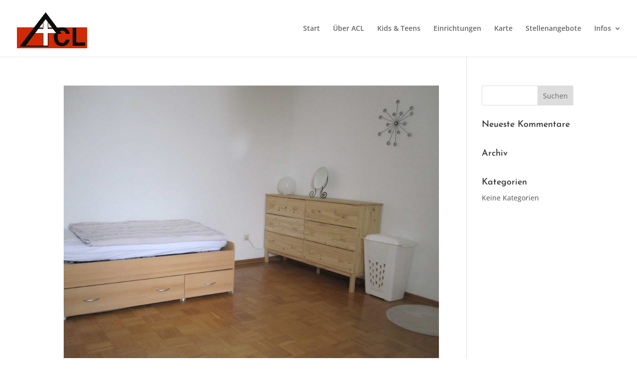

--- FILE ---
content_type: text/css
request_url: https://www.acl-deutschland.de/wp-content/et-cache/global/et-divi-customizer-global.min.css?ver=1767789807
body_size: 1565
content:
body,.et_pb_column_1_2 .et_quote_content blockquote cite,.et_pb_column_1_2 .et_link_content a.et_link_main_url,.et_pb_column_1_3 .et_quote_content blockquote cite,.et_pb_column_3_8 .et_quote_content blockquote cite,.et_pb_column_1_4 .et_quote_content blockquote cite,.et_pb_blog_grid .et_quote_content blockquote cite,.et_pb_column_1_3 .et_link_content a.et_link_main_url,.et_pb_column_3_8 .et_link_content a.et_link_main_url,.et_pb_column_1_4 .et_link_content a.et_link_main_url,.et_pb_blog_grid .et_link_content a.et_link_main_url,body .et_pb_bg_layout_light .et_pb_post p,body .et_pb_bg_layout_dark .et_pb_post p{font-size:14px}.et_pb_slide_content,.et_pb_best_value{font-size:15px}h1,h2,h3,h4,h5,h6{color:#333333}#et_search_icon:hover,.mobile_menu_bar:before,.mobile_menu_bar:after,.et_toggle_slide_menu:after,.et-social-icon a:hover,.et_pb_sum,.et_pb_pricing li a,.et_pb_pricing_table_button,.et_overlay:before,.entry-summary p.price ins,.et_pb_member_social_links a:hover,.et_pb_widget li a:hover,.et_pb_filterable_portfolio .et_pb_portfolio_filters li a.active,.et_pb_filterable_portfolio .et_pb_portofolio_pagination ul li a.active,.et_pb_gallery .et_pb_gallery_pagination ul li a.active,.wp-pagenavi span.current,.wp-pagenavi a:hover,.nav-single a,.tagged_as a,.posted_in a{color:#cc0018}.et_pb_contact_submit,.et_password_protected_form .et_submit_button,.et_pb_bg_layout_light .et_pb_newsletter_button,.comment-reply-link,.form-submit .et_pb_button,.et_pb_bg_layout_light .et_pb_promo_button,.et_pb_bg_layout_light .et_pb_more_button,.et_pb_contact p input[type="checkbox"]:checked+label i:before,.et_pb_bg_layout_light.et_pb_module.et_pb_button{color:#cc0018}.footer-widget h4{color:#cc0018}.et-search-form,.nav li ul,.et_mobile_menu,.footer-widget li:before,.et_pb_pricing li:before,blockquote{border-color:#cc0018}.et_pb_counter_amount,.et_pb_featured_table .et_pb_pricing_heading,.et_quote_content,.et_link_content,.et_audio_content,.et_pb_post_slider.et_pb_bg_layout_dark,.et_slide_in_menu_container,.et_pb_contact p input[type="radio"]:checked+label i:before{background-color:#cc0018}a{color:#cc0018}.et_secondary_nav_enabled #page-container #top-header{background-color:#cc0018!important}#et-secondary-nav li ul{background-color:#cc0018}#top-menu li.current-menu-ancestor>a,#top-menu li.current-menu-item>a,#top-menu li.current_page_item>a{color:#cc0018}#main-footer{background-color:#ffffff}#main-footer .footer-widget h4,#main-footer .widget_block h1,#main-footer .widget_block h2,#main-footer .widget_block h3,#main-footer .widget_block h4,#main-footer .widget_block h5,#main-footer .widget_block h6{color:#cc0018}.footer-widget li:before{border-color:#cc0018}.bottom-nav,.bottom-nav a,.bottom-nav li.current-menu-item a{color:#6d6d6d}#et-footer-nav .bottom-nav li.current-menu-item a{color:#6d6d6d}#footer-info,#footer-info a{color:#3d3d3d}@media only screen and (min-width:981px){.et_header_style_left #et-top-navigation,.et_header_style_split #et-top-navigation{padding:50px 0 0 0}.et_header_style_left #et-top-navigation nav>ul>li>a,.et_header_style_split #et-top-navigation nav>ul>li>a{padding-bottom:50px}.et_header_style_split .centered-inline-logo-wrap{width:99px;margin:-99px 0}.et_header_style_split .centered-inline-logo-wrap #logo{max-height:99px}.et_pb_svg_logo.et_header_style_split .centered-inline-logo-wrap #logo{height:99px}.et_header_style_centered #top-menu>li>a{padding-bottom:18px}.et_header_style_slide #et-top-navigation,.et_header_style_fullscreen #et-top-navigation{padding:41px 0 41px 0!important}.et_header_style_centered #main-header .logo_container{height:99px}#logo{max-height:70%}.et_pb_svg_logo #logo{height:70%}.et_header_style_centered.et_hide_primary_logo #main-header:not(.et-fixed-header) .logo_container,.et_header_style_centered.et_hide_fixed_logo #main-header.et-fixed-header .logo_container{height:17.82px}.et_fixed_nav #page-container .et-fixed-header#top-header{background-color:#cc0018!important}.et_fixed_nav #page-container .et-fixed-header#top-header #et-secondary-nav li ul{background-color:#cc0018}.et-fixed-header #top-menu li.current-menu-ancestor>a,.et-fixed-header #top-menu li.current-menu-item>a,.et-fixed-header #top-menu li.current_page_item>a{color:#cc0018!important}}@media only screen and (min-width:1350px){.et_pb_row{padding:27px 0}.et_pb_section{padding:54px 0}.single.et_pb_pagebuilder_layout.et_full_width_page .et_post_meta_wrapper{padding-top:81px}.et_pb_fullwidth_section{padding:0}}@media only screen and (max-width:980px){.et_header_style_centered .mobile_nav .select_page,.et_header_style_split .mobile_nav .select_page,.et_mobile_menu li a,.mobile_menu_bar:before,.et_nav_text_color_light #top-menu>li>a,.et_nav_text_color_dark #top-menu>li>a,#top-menu a,.et_mobile_menu li a,#et_search_icon:before,#et_top_search .et-search-form input,.et_search_form_container input,#et-top-navigation .et-cart-info{color:rgba(28,28,28,0.6)}.et_close_search_field:after{color:rgba(28,28,28,0.6)!important}.et_search_form_container input::-moz-placeholder{color:rgba(28,28,28,0.6)}.et_search_form_container input::-webkit-input-placeholder{color:rgba(28,28,28,0.6)}.et_search_form_container input:-ms-input-placeholder{color:rgba(28,28,28,0.6)}}	h1,h2,h3,h4,h5,h6{font-family:'Josefin Sans',Helvetica,Arial,Lucida,sans-serif}.et_pb_button{text-decoration:none}.acf-field-group{background:#c1c1c1}.searchandfilter .sf-level-0 input,.searchandfilter .sf-level-0 label{display:block}.searchandfilter .sf-level-0 input{float:left;margin:6px 10px 0 0}.sf-field-search .sf-input-text{border:2px solid #d1d1d1;margin-top:4px}input.sf-input-checkbox{display:none!important}input.sf-input-checkbox+label.sf-label-checkbox::before{width:15px;height:15px;border-radius:15px;border:2px solid #cc0018;background-color:#fff;display:block;content:"";float:left;margin-right:5px;margin-top:3px}input.sf-input-checkbox:checked+label.sf-label-checkbox::before{box-shadow:inset 0px 0px 0px 3px #fff;background-color:#cc0018}.sf-label-checkbox{padding-left:1px!important}.main-result{position:relative}.acl_link_einrichtung{position:absolute;right:10px;bottom:5px;color:#cc0018;opacity:0.6;font-size:12px;letter-spacing:1px}.acl_link_einrichtung:hover{color:#cc0018;text-decoration:underline;opacity:1}.nav li ul{right:0px}@media (max-width:980px){.column-50 .et_pb_column{width:49%!important}}@media (max-width:540px){.column-50 .et_pb_column{width:49%!important}}

--- FILE ---
content_type: text/css
request_url: https://www.acl-deutschland.de/wp-content/uploads/gfonts_local/gfonts_local.css?ver=6.9
body_size: 736
content:
@font-face { font-family: "Josefin Sans";font-style: normal;font-weight: 400;font-display: swap;
						src: url("https://www.acl-deutschland.de/wp-content/uploads/gfonts_local/Josefin_Sans/Josefin_Sans_100.eot"); /* IE9 Compat Modes */
						src: url("https://www.acl-deutschland.de/wp-content/uploads/gfonts_local/Josefin_Sans/Josefin_Sans_100.eot?#iefix") format("embedded-opentype"), /* IE6-IE8 */
							 url("https://www.acl-deutschland.de/wp-content/uploads/gfonts_local/Josefin_Sans/Josefin_Sans_100.woff2") format("woff2"), /* Super Modern Browsers */
							 url("https://www.acl-deutschland.de/wp-content/uploads/gfonts_local/Josefin_Sans/Josefin_Sans_100.woff") format("woff"), /* Pretty Modern Browsers */
							 url("https://www.acl-deutschland.de/wp-content/uploads/gfonts_local/Josefin_Sans/Josefin_Sans_100.ttf")  format("truetype"), /* Safari, Android, iOS */
						 url("https://www.acl-deutschland.de/wp-content/uploads/gfonts_local/Josefin_Sans/Josefin_Sans_100.svg#svgFontName") format("svg"); /* Legacy iOS */ }
@font-face { font-family: "Josefin Sans";font-style: italic;font-weight: 400;font-display: swap;
						src: url("https://www.acl-deutschland.de/wp-content/uploads/gfonts_local/Josefin_Sans/Josefin_Sans_100italic.eot"); /* IE9 Compat Modes */
						src: url("https://www.acl-deutschland.de/wp-content/uploads/gfonts_local/Josefin_Sans/Josefin_Sans_100italic.eot?#iefix") format("embedded-opentype"), /* IE6-IE8 */
							 url("https://www.acl-deutschland.de/wp-content/uploads/gfonts_local/Josefin_Sans/Josefin_Sans_100italic.woff2") format("woff2"), /* Super Modern Browsers */
							 url("https://www.acl-deutschland.de/wp-content/uploads/gfonts_local/Josefin_Sans/Josefin_Sans_100italic.woff") format("woff"), /* Pretty Modern Browsers */
							 url("https://www.acl-deutschland.de/wp-content/uploads/gfonts_local/Josefin_Sans/Josefin_Sans_100italic.ttf")  format("truetype"), /* Safari, Android, iOS */
						 url("https://www.acl-deutschland.de/wp-content/uploads/gfonts_local/Josefin_Sans/Josefin_Sans_100italic.svg#svgFontName") format("svg"); /* Legacy iOS */ }
@font-face { font-family: "Josefin Sans";font-style: normal;font-weight: 200;font-display: swap;
						src: url("https://www.acl-deutschland.de/wp-content/uploads/gfonts_local/Josefin_Sans/Josefin_Sans_200.eot"); /* IE9 Compat Modes */
						src: url("https://www.acl-deutschland.de/wp-content/uploads/gfonts_local/Josefin_Sans/Josefin_Sans_200.eot?#iefix") format("embedded-opentype"), /* IE6-IE8 */
							 url("https://www.acl-deutschland.de/wp-content/uploads/gfonts_local/Josefin_Sans/Josefin_Sans_200.woff2") format("woff2"), /* Super Modern Browsers */
							 url("https://www.acl-deutschland.de/wp-content/uploads/gfonts_local/Josefin_Sans/Josefin_Sans_200.woff") format("woff"), /* Pretty Modern Browsers */
							 url("https://www.acl-deutschland.de/wp-content/uploads/gfonts_local/Josefin_Sans/Josefin_Sans_200.ttf")  format("truetype"), /* Safari, Android, iOS */
						 url("https://www.acl-deutschland.de/wp-content/uploads/gfonts_local/Josefin_Sans/Josefin_Sans_200.svg#svgFontName") format("svg"); /* Legacy iOS */ }
@font-face { font-family: "Josefin Sans";font-style: italic;font-weight: 200;font-display: swap;
						src: url("https://www.acl-deutschland.de/wp-content/uploads/gfonts_local/Josefin_Sans/Josefin_Sans_200italic.eot"); /* IE9 Compat Modes */
						src: url("https://www.acl-deutschland.de/wp-content/uploads/gfonts_local/Josefin_Sans/Josefin_Sans_200italic.eot?#iefix") format("embedded-opentype"), /* IE6-IE8 */
							 url("https://www.acl-deutschland.de/wp-content/uploads/gfonts_local/Josefin_Sans/Josefin_Sans_200italic.woff2") format("woff2"), /* Super Modern Browsers */
							 url("https://www.acl-deutschland.de/wp-content/uploads/gfonts_local/Josefin_Sans/Josefin_Sans_200italic.woff") format("woff"), /* Pretty Modern Browsers */
							 url("https://www.acl-deutschland.de/wp-content/uploads/gfonts_local/Josefin_Sans/Josefin_Sans_200italic.ttf")  format("truetype"), /* Safari, Android, iOS */
						 url("https://www.acl-deutschland.de/wp-content/uploads/gfonts_local/Josefin_Sans/Josefin_Sans_200italic.svg#svgFontName") format("svg"); /* Legacy iOS */ }
@font-face { font-family: "Josefin Sans";font-style: normal;font-weight: 300;font-display: swap;
						src: url("https://www.acl-deutschland.de/wp-content/uploads/gfonts_local/Josefin_Sans/Josefin_Sans_300.eot"); /* IE9 Compat Modes */
						src: url("https://www.acl-deutschland.de/wp-content/uploads/gfonts_local/Josefin_Sans/Josefin_Sans_300.eot?#iefix") format("embedded-opentype"), /* IE6-IE8 */
							 url("https://www.acl-deutschland.de/wp-content/uploads/gfonts_local/Josefin_Sans/Josefin_Sans_300.woff2") format("woff2"), /* Super Modern Browsers */
							 url("https://www.acl-deutschland.de/wp-content/uploads/gfonts_local/Josefin_Sans/Josefin_Sans_300.woff") format("woff"), /* Pretty Modern Browsers */
							 url("https://www.acl-deutschland.de/wp-content/uploads/gfonts_local/Josefin_Sans/Josefin_Sans_300.ttf")  format("truetype"), /* Safari, Android, iOS */
						 url("https://www.acl-deutschland.de/wp-content/uploads/gfonts_local/Josefin_Sans/Josefin_Sans_300.svg#svgFontName") format("svg"); /* Legacy iOS */ }
@font-face { font-family: "Josefin Sans";font-style: italic;font-weight: 300;font-display: swap;
						src: url("https://www.acl-deutschland.de/wp-content/uploads/gfonts_local/Josefin_Sans/Josefin_Sans_300italic.eot"); /* IE9 Compat Modes */
						src: url("https://www.acl-deutschland.de/wp-content/uploads/gfonts_local/Josefin_Sans/Josefin_Sans_300italic.eot?#iefix") format("embedded-opentype"), /* IE6-IE8 */
							 url("https://www.acl-deutschland.de/wp-content/uploads/gfonts_local/Josefin_Sans/Josefin_Sans_300italic.woff2") format("woff2"), /* Super Modern Browsers */
							 url("https://www.acl-deutschland.de/wp-content/uploads/gfonts_local/Josefin_Sans/Josefin_Sans_300italic.woff") format("woff"), /* Pretty Modern Browsers */
							 url("https://www.acl-deutschland.de/wp-content/uploads/gfonts_local/Josefin_Sans/Josefin_Sans_300italic.ttf")  format("truetype"), /* Safari, Android, iOS */
						 url("https://www.acl-deutschland.de/wp-content/uploads/gfonts_local/Josefin_Sans/Josefin_Sans_300italic.svg#svgFontName") format("svg"); /* Legacy iOS */ }
@font-face { font-family: "Josefin Sans";font-style: normal;font-weight: 500;font-display: swap;
						src: url("https://www.acl-deutschland.de/wp-content/uploads/gfonts_local/Josefin_Sans/Josefin_Sans_500.eot"); /* IE9 Compat Modes */
						src: url("https://www.acl-deutschland.de/wp-content/uploads/gfonts_local/Josefin_Sans/Josefin_Sans_500.eot?#iefix") format("embedded-opentype"), /* IE6-IE8 */
							 url("https://www.acl-deutschland.de/wp-content/uploads/gfonts_local/Josefin_Sans/Josefin_Sans_500.woff2") format("woff2"), /* Super Modern Browsers */
							 url("https://www.acl-deutschland.de/wp-content/uploads/gfonts_local/Josefin_Sans/Josefin_Sans_500.woff") format("woff"), /* Pretty Modern Browsers */
							 url("https://www.acl-deutschland.de/wp-content/uploads/gfonts_local/Josefin_Sans/Josefin_Sans_500.ttf")  format("truetype"), /* Safari, Android, iOS */
						 url("https://www.acl-deutschland.de/wp-content/uploads/gfonts_local/Josefin_Sans/Josefin_Sans_500.svg#svgFontName") format("svg"); /* Legacy iOS */ }
@font-face { font-family: "Josefin Sans";font-style: italic;font-weight: 500;font-display: swap;
						src: url("https://www.acl-deutschland.de/wp-content/uploads/gfonts_local/Josefin_Sans/Josefin_Sans_500italic.eot"); /* IE9 Compat Modes */
						src: url("https://www.acl-deutschland.de/wp-content/uploads/gfonts_local/Josefin_Sans/Josefin_Sans_500italic.eot?#iefix") format("embedded-opentype"), /* IE6-IE8 */
							 url("https://www.acl-deutschland.de/wp-content/uploads/gfonts_local/Josefin_Sans/Josefin_Sans_500italic.woff2") format("woff2"), /* Super Modern Browsers */
							 url("https://www.acl-deutschland.de/wp-content/uploads/gfonts_local/Josefin_Sans/Josefin_Sans_500italic.woff") format("woff"), /* Pretty Modern Browsers */
							 url("https://www.acl-deutschland.de/wp-content/uploads/gfonts_local/Josefin_Sans/Josefin_Sans_500italic.ttf")  format("truetype"), /* Safari, Android, iOS */
						 url("https://www.acl-deutschland.de/wp-content/uploads/gfonts_local/Josefin_Sans/Josefin_Sans_500italic.svg#svgFontName") format("svg"); /* Legacy iOS */ }
@font-face { font-family: "Josefin Sans";font-style: normal;font-weight: 600;font-display: swap;
						src: url("https://www.acl-deutschland.de/wp-content/uploads/gfonts_local/Josefin_Sans/Josefin_Sans_600.eot"); /* IE9 Compat Modes */
						src: url("https://www.acl-deutschland.de/wp-content/uploads/gfonts_local/Josefin_Sans/Josefin_Sans_600.eot?#iefix") format("embedded-opentype"), /* IE6-IE8 */
							 url("https://www.acl-deutschland.de/wp-content/uploads/gfonts_local/Josefin_Sans/Josefin_Sans_600.woff2") format("woff2"), /* Super Modern Browsers */
							 url("https://www.acl-deutschland.de/wp-content/uploads/gfonts_local/Josefin_Sans/Josefin_Sans_600.woff") format("woff"), /* Pretty Modern Browsers */
							 url("https://www.acl-deutschland.de/wp-content/uploads/gfonts_local/Josefin_Sans/Josefin_Sans_600.ttf")  format("truetype"), /* Safari, Android, iOS */
						 url("https://www.acl-deutschland.de/wp-content/uploads/gfonts_local/Josefin_Sans/Josefin_Sans_600.svg#svgFontName") format("svg"); /* Legacy iOS */ }
@font-face { font-family: "Josefin Sans";font-style: italic;font-weight: 600;font-display: swap;
						src: url("https://www.acl-deutschland.de/wp-content/uploads/gfonts_local/Josefin_Sans/Josefin_Sans_600italic.eot"); /* IE9 Compat Modes */
						src: url("https://www.acl-deutschland.de/wp-content/uploads/gfonts_local/Josefin_Sans/Josefin_Sans_600italic.eot?#iefix") format("embedded-opentype"), /* IE6-IE8 */
							 url("https://www.acl-deutschland.de/wp-content/uploads/gfonts_local/Josefin_Sans/Josefin_Sans_600italic.woff2") format("woff2"), /* Super Modern Browsers */
							 url("https://www.acl-deutschland.de/wp-content/uploads/gfonts_local/Josefin_Sans/Josefin_Sans_600italic.woff") format("woff"), /* Pretty Modern Browsers */
							 url("https://www.acl-deutschland.de/wp-content/uploads/gfonts_local/Josefin_Sans/Josefin_Sans_600italic.ttf")  format("truetype"), /* Safari, Android, iOS */
						 url("https://www.acl-deutschland.de/wp-content/uploads/gfonts_local/Josefin_Sans/Josefin_Sans_600italic.svg#svgFontName") format("svg"); /* Legacy iOS */ }
@font-face { font-family: "Josefin Sans";font-style: normal;font-weight: 700;font-display: swap;
						src: url("https://www.acl-deutschland.de/wp-content/uploads/gfonts_local/Josefin_Sans/Josefin_Sans_700.eot"); /* IE9 Compat Modes */
						src: url("https://www.acl-deutschland.de/wp-content/uploads/gfonts_local/Josefin_Sans/Josefin_Sans_700.eot?#iefix") format("embedded-opentype"), /* IE6-IE8 */
							 url("https://www.acl-deutschland.de/wp-content/uploads/gfonts_local/Josefin_Sans/Josefin_Sans_700.woff2") format("woff2"), /* Super Modern Browsers */
							 url("https://www.acl-deutschland.de/wp-content/uploads/gfonts_local/Josefin_Sans/Josefin_Sans_700.woff") format("woff"), /* Pretty Modern Browsers */
							 url("https://www.acl-deutschland.de/wp-content/uploads/gfonts_local/Josefin_Sans/Josefin_Sans_700.ttf")  format("truetype"), /* Safari, Android, iOS */
						 url("https://www.acl-deutschland.de/wp-content/uploads/gfonts_local/Josefin_Sans/Josefin_Sans_700.svg#svgFontName") format("svg"); /* Legacy iOS */ }
@font-face { font-family: "Josefin Sans";font-style: italic;font-weight: 700;font-display: swap;
						src: url("https://www.acl-deutschland.de/wp-content/uploads/gfonts_local/Josefin_Sans/Josefin_Sans_700italic.eot"); /* IE9 Compat Modes */
						src: url("https://www.acl-deutschland.de/wp-content/uploads/gfonts_local/Josefin_Sans/Josefin_Sans_700italic.eot?#iefix") format("embedded-opentype"), /* IE6-IE8 */
							 url("https://www.acl-deutschland.de/wp-content/uploads/gfonts_local/Josefin_Sans/Josefin_Sans_700italic.woff2") format("woff2"), /* Super Modern Browsers */
							 url("https://www.acl-deutschland.de/wp-content/uploads/gfonts_local/Josefin_Sans/Josefin_Sans_700italic.woff") format("woff"), /* Pretty Modern Browsers */
							 url("https://www.acl-deutschland.de/wp-content/uploads/gfonts_local/Josefin_Sans/Josefin_Sans_700italic.ttf")  format("truetype"), /* Safari, Android, iOS */
						 url("https://www.acl-deutschland.de/wp-content/uploads/gfonts_local/Josefin_Sans/Josefin_Sans_700italic.svg#svgFontName") format("svg"); /* Legacy iOS */ }
@font-face { font-family: "Josefin Sans";font-style: italic;font-weight: 400;font-display: swap;
						src: url("https://www.acl-deutschland.de/wp-content/uploads/gfonts_local/Josefin_Sans/Josefin_Sans_italic.eot"); /* IE9 Compat Modes */
						src: url("https://www.acl-deutschland.de/wp-content/uploads/gfonts_local/Josefin_Sans/Josefin_Sans_italic.eot?#iefix") format("embedded-opentype"), /* IE6-IE8 */
							 url("https://www.acl-deutschland.de/wp-content/uploads/gfonts_local/Josefin_Sans/Josefin_Sans_italic.woff2") format("woff2"), /* Super Modern Browsers */
							 url("https://www.acl-deutschland.de/wp-content/uploads/gfonts_local/Josefin_Sans/Josefin_Sans_italic.woff") format("woff"), /* Pretty Modern Browsers */
							 url("https://www.acl-deutschland.de/wp-content/uploads/gfonts_local/Josefin_Sans/Josefin_Sans_italic.ttf")  format("truetype"), /* Safari, Android, iOS */
						 url("https://www.acl-deutschland.de/wp-content/uploads/gfonts_local/Josefin_Sans/Josefin_Sans_italic.svg#svgFontName") format("svg"); /* Legacy iOS */ }
@font-face { font-family: "Josefin Sans";font-style: regular;font-weight: 400;font-display: swap;
						src: url("https://www.acl-deutschland.de/wp-content/uploads/gfonts_local/Josefin_Sans/Josefin_Sans_regular.eot"); /* IE9 Compat Modes */
						src: url("https://www.acl-deutschland.de/wp-content/uploads/gfonts_local/Josefin_Sans/Josefin_Sans_regular.eot?#iefix") format("embedded-opentype"), /* IE6-IE8 */
							 url("https://www.acl-deutschland.de/wp-content/uploads/gfonts_local/Josefin_Sans/Josefin_Sans_regular.woff2") format("woff2"), /* Super Modern Browsers */
							 url("https://www.acl-deutschland.de/wp-content/uploads/gfonts_local/Josefin_Sans/Josefin_Sans_regular.woff") format("woff"), /* Pretty Modern Browsers */
							 url("https://www.acl-deutschland.de/wp-content/uploads/gfonts_local/Josefin_Sans/Josefin_Sans_regular.ttf")  format("truetype"), /* Safari, Android, iOS */
						 url("https://www.acl-deutschland.de/wp-content/uploads/gfonts_local/Josefin_Sans/Josefin_Sans_regular.svg#svgFontName") format("svg"); /* Legacy iOS */ }
@font-face { font-family: "Open Sans";font-style: normal;font-weight: 300;font-display: swap;
						src: url("https://www.acl-deutschland.de/wp-content/uploads/gfonts_local/Open_Sans/Open_Sans_300.eot"); /* IE9 Compat Modes */
						src: url("https://www.acl-deutschland.de/wp-content/uploads/gfonts_local/Open_Sans/Open_Sans_300.eot?#iefix") format("embedded-opentype"), /* IE6-IE8 */
							 url("https://www.acl-deutschland.de/wp-content/uploads/gfonts_local/Open_Sans/Open_Sans_300.woff2") format("woff2"), /* Super Modern Browsers */
							 url("https://www.acl-deutschland.de/wp-content/uploads/gfonts_local/Open_Sans/Open_Sans_300.woff") format("woff"), /* Pretty Modern Browsers */
							 url("https://www.acl-deutschland.de/wp-content/uploads/gfonts_local/Open_Sans/Open_Sans_300.ttf")  format("truetype"), /* Safari, Android, iOS */
						 url("https://www.acl-deutschland.de/wp-content/uploads/gfonts_local/Open_Sans/Open_Sans_300.svg#svgFontName") format("svg"); /* Legacy iOS */ }
@font-face { font-family: "Open Sans";font-style: italic;font-weight: 300;font-display: swap;
						src: url("https://www.acl-deutschland.de/wp-content/uploads/gfonts_local/Open_Sans/Open_Sans_300italic.eot"); /* IE9 Compat Modes */
						src: url("https://www.acl-deutschland.de/wp-content/uploads/gfonts_local/Open_Sans/Open_Sans_300italic.eot?#iefix") format("embedded-opentype"), /* IE6-IE8 */
							 url("https://www.acl-deutschland.de/wp-content/uploads/gfonts_local/Open_Sans/Open_Sans_300italic.woff2") format("woff2"), /* Super Modern Browsers */
							 url("https://www.acl-deutschland.de/wp-content/uploads/gfonts_local/Open_Sans/Open_Sans_300italic.woff") format("woff"), /* Pretty Modern Browsers */
							 url("https://www.acl-deutschland.de/wp-content/uploads/gfonts_local/Open_Sans/Open_Sans_300italic.ttf")  format("truetype"), /* Safari, Android, iOS */
						 url("https://www.acl-deutschland.de/wp-content/uploads/gfonts_local/Open_Sans/Open_Sans_300italic.svg#svgFontName") format("svg"); /* Legacy iOS */ }
@font-face { font-family: "Open Sans";font-style: normal;font-weight: 500;font-display: swap;
						src: url("https://www.acl-deutschland.de/wp-content/uploads/gfonts_local/Open_Sans/Open_Sans_500.eot"); /* IE9 Compat Modes */
						src: url("https://www.acl-deutschland.de/wp-content/uploads/gfonts_local/Open_Sans/Open_Sans_500.eot?#iefix") format("embedded-opentype"), /* IE6-IE8 */
							 url("https://www.acl-deutschland.de/wp-content/uploads/gfonts_local/Open_Sans/Open_Sans_500.woff2") format("woff2"), /* Super Modern Browsers */
							 url("https://www.acl-deutschland.de/wp-content/uploads/gfonts_local/Open_Sans/Open_Sans_500.woff") format("woff"), /* Pretty Modern Browsers */
							 url("https://www.acl-deutschland.de/wp-content/uploads/gfonts_local/Open_Sans/Open_Sans_500.ttf")  format("truetype"), /* Safari, Android, iOS */
						 url("https://www.acl-deutschland.de/wp-content/uploads/gfonts_local/Open_Sans/Open_Sans_500.svg#svgFontName") format("svg"); /* Legacy iOS */ }
@font-face { font-family: "Open Sans";font-style: italic;font-weight: 500;font-display: swap;
						src: url("https://www.acl-deutschland.de/wp-content/uploads/gfonts_local/Open_Sans/Open_Sans_500italic.eot"); /* IE9 Compat Modes */
						src: url("https://www.acl-deutschland.de/wp-content/uploads/gfonts_local/Open_Sans/Open_Sans_500italic.eot?#iefix") format("embedded-opentype"), /* IE6-IE8 */
							 url("https://www.acl-deutschland.de/wp-content/uploads/gfonts_local/Open_Sans/Open_Sans_500italic.woff2") format("woff2"), /* Super Modern Browsers */
							 url("https://www.acl-deutschland.de/wp-content/uploads/gfonts_local/Open_Sans/Open_Sans_500italic.woff") format("woff"), /* Pretty Modern Browsers */
							 url("https://www.acl-deutschland.de/wp-content/uploads/gfonts_local/Open_Sans/Open_Sans_500italic.ttf")  format("truetype"), /* Safari, Android, iOS */
						 url("https://www.acl-deutschland.de/wp-content/uploads/gfonts_local/Open_Sans/Open_Sans_500italic.svg#svgFontName") format("svg"); /* Legacy iOS */ }
@font-face { font-family: "Open Sans";font-style: normal;font-weight: 600;font-display: swap;
						src: url("https://www.acl-deutschland.de/wp-content/uploads/gfonts_local/Open_Sans/Open_Sans_600.eot"); /* IE9 Compat Modes */
						src: url("https://www.acl-deutschland.de/wp-content/uploads/gfonts_local/Open_Sans/Open_Sans_600.eot?#iefix") format("embedded-opentype"), /* IE6-IE8 */
							 url("https://www.acl-deutschland.de/wp-content/uploads/gfonts_local/Open_Sans/Open_Sans_600.woff2") format("woff2"), /* Super Modern Browsers */
							 url("https://www.acl-deutschland.de/wp-content/uploads/gfonts_local/Open_Sans/Open_Sans_600.woff") format("woff"), /* Pretty Modern Browsers */
							 url("https://www.acl-deutschland.de/wp-content/uploads/gfonts_local/Open_Sans/Open_Sans_600.ttf")  format("truetype"), /* Safari, Android, iOS */
						 url("https://www.acl-deutschland.de/wp-content/uploads/gfonts_local/Open_Sans/Open_Sans_600.svg#svgFontName") format("svg"); /* Legacy iOS */ }
@font-face { font-family: "Open Sans";font-style: italic;font-weight: 600;font-display: swap;
						src: url("https://www.acl-deutschland.de/wp-content/uploads/gfonts_local/Open_Sans/Open_Sans_600italic.eot"); /* IE9 Compat Modes */
						src: url("https://www.acl-deutschland.de/wp-content/uploads/gfonts_local/Open_Sans/Open_Sans_600italic.eot?#iefix") format("embedded-opentype"), /* IE6-IE8 */
							 url("https://www.acl-deutschland.de/wp-content/uploads/gfonts_local/Open_Sans/Open_Sans_600italic.woff2") format("woff2"), /* Super Modern Browsers */
							 url("https://www.acl-deutschland.de/wp-content/uploads/gfonts_local/Open_Sans/Open_Sans_600italic.woff") format("woff"), /* Pretty Modern Browsers */
							 url("https://www.acl-deutschland.de/wp-content/uploads/gfonts_local/Open_Sans/Open_Sans_600italic.ttf")  format("truetype"), /* Safari, Android, iOS */
						 url("https://www.acl-deutschland.de/wp-content/uploads/gfonts_local/Open_Sans/Open_Sans_600italic.svg#svgFontName") format("svg"); /* Legacy iOS */ }
@font-face { font-family: "Open Sans";font-style: normal;font-weight: 700;font-display: swap;
						src: url("https://www.acl-deutschland.de/wp-content/uploads/gfonts_local/Open_Sans/Open_Sans_700.eot"); /* IE9 Compat Modes */
						src: url("https://www.acl-deutschland.de/wp-content/uploads/gfonts_local/Open_Sans/Open_Sans_700.eot?#iefix") format("embedded-opentype"), /* IE6-IE8 */
							 url("https://www.acl-deutschland.de/wp-content/uploads/gfonts_local/Open_Sans/Open_Sans_700.woff2") format("woff2"), /* Super Modern Browsers */
							 url("https://www.acl-deutschland.de/wp-content/uploads/gfonts_local/Open_Sans/Open_Sans_700.woff") format("woff"), /* Pretty Modern Browsers */
							 url("https://www.acl-deutschland.de/wp-content/uploads/gfonts_local/Open_Sans/Open_Sans_700.ttf")  format("truetype"), /* Safari, Android, iOS */
						 url("https://www.acl-deutschland.de/wp-content/uploads/gfonts_local/Open_Sans/Open_Sans_700.svg#svgFontName") format("svg"); /* Legacy iOS */ }
@font-face { font-family: "Open Sans";font-style: italic;font-weight: 700;font-display: swap;
						src: url("https://www.acl-deutschland.de/wp-content/uploads/gfonts_local/Open_Sans/Open_Sans_700italic.eot"); /* IE9 Compat Modes */
						src: url("https://www.acl-deutschland.de/wp-content/uploads/gfonts_local/Open_Sans/Open_Sans_700italic.eot?#iefix") format("embedded-opentype"), /* IE6-IE8 */
							 url("https://www.acl-deutschland.de/wp-content/uploads/gfonts_local/Open_Sans/Open_Sans_700italic.woff2") format("woff2"), /* Super Modern Browsers */
							 url("https://www.acl-deutschland.de/wp-content/uploads/gfonts_local/Open_Sans/Open_Sans_700italic.woff") format("woff"), /* Pretty Modern Browsers */
							 url("https://www.acl-deutschland.de/wp-content/uploads/gfonts_local/Open_Sans/Open_Sans_700italic.ttf")  format("truetype"), /* Safari, Android, iOS */
						 url("https://www.acl-deutschland.de/wp-content/uploads/gfonts_local/Open_Sans/Open_Sans_700italic.svg#svgFontName") format("svg"); /* Legacy iOS */ }
@font-face { font-family: "Open Sans";font-style: normal;font-weight: 800;font-display: swap;
						src: url("https://www.acl-deutschland.de/wp-content/uploads/gfonts_local/Open_Sans/Open_Sans_800.eot"); /* IE9 Compat Modes */
						src: url("https://www.acl-deutschland.de/wp-content/uploads/gfonts_local/Open_Sans/Open_Sans_800.eot?#iefix") format("embedded-opentype"), /* IE6-IE8 */
							 url("https://www.acl-deutschland.de/wp-content/uploads/gfonts_local/Open_Sans/Open_Sans_800.woff2") format("woff2"), /* Super Modern Browsers */
							 url("https://www.acl-deutschland.de/wp-content/uploads/gfonts_local/Open_Sans/Open_Sans_800.woff") format("woff"), /* Pretty Modern Browsers */
							 url("https://www.acl-deutschland.de/wp-content/uploads/gfonts_local/Open_Sans/Open_Sans_800.ttf")  format("truetype"), /* Safari, Android, iOS */
						 url("https://www.acl-deutschland.de/wp-content/uploads/gfonts_local/Open_Sans/Open_Sans_800.svg#svgFontName") format("svg"); /* Legacy iOS */ }
@font-face { font-family: "Open Sans";font-style: italic;font-weight: 800;font-display: swap;
						src: url("https://www.acl-deutschland.de/wp-content/uploads/gfonts_local/Open_Sans/Open_Sans_800italic.eot"); /* IE9 Compat Modes */
						src: url("https://www.acl-deutschland.de/wp-content/uploads/gfonts_local/Open_Sans/Open_Sans_800italic.eot?#iefix") format("embedded-opentype"), /* IE6-IE8 */
							 url("https://www.acl-deutschland.de/wp-content/uploads/gfonts_local/Open_Sans/Open_Sans_800italic.woff2") format("woff2"), /* Super Modern Browsers */
							 url("https://www.acl-deutschland.de/wp-content/uploads/gfonts_local/Open_Sans/Open_Sans_800italic.woff") format("woff"), /* Pretty Modern Browsers */
							 url("https://www.acl-deutschland.de/wp-content/uploads/gfonts_local/Open_Sans/Open_Sans_800italic.ttf")  format("truetype"), /* Safari, Android, iOS */
						 url("https://www.acl-deutschland.de/wp-content/uploads/gfonts_local/Open_Sans/Open_Sans_800italic.svg#svgFontName") format("svg"); /* Legacy iOS */ }
@font-face { font-family: "Open Sans";font-style: italic;font-weight: 400;font-display: swap;
						src: url("https://www.acl-deutschland.de/wp-content/uploads/gfonts_local/Open_Sans/Open_Sans_italic.eot"); /* IE9 Compat Modes */
						src: url("https://www.acl-deutschland.de/wp-content/uploads/gfonts_local/Open_Sans/Open_Sans_italic.eot?#iefix") format("embedded-opentype"), /* IE6-IE8 */
							 url("https://www.acl-deutschland.de/wp-content/uploads/gfonts_local/Open_Sans/Open_Sans_italic.woff2") format("woff2"), /* Super Modern Browsers */
							 url("https://www.acl-deutschland.de/wp-content/uploads/gfonts_local/Open_Sans/Open_Sans_italic.woff") format("woff"), /* Pretty Modern Browsers */
							 url("https://www.acl-deutschland.de/wp-content/uploads/gfonts_local/Open_Sans/Open_Sans_italic.ttf")  format("truetype"), /* Safari, Android, iOS */
						 url("https://www.acl-deutschland.de/wp-content/uploads/gfonts_local/Open_Sans/Open_Sans_italic.svg#svgFontName") format("svg"); /* Legacy iOS */ }
@font-face { font-family: "Open Sans";font-style: regular;font-weight: 400;font-display: swap;
						src: url("https://www.acl-deutschland.de/wp-content/uploads/gfonts_local/Open_Sans/Open_Sans_regular.eot"); /* IE9 Compat Modes */
						src: url("https://www.acl-deutschland.de/wp-content/uploads/gfonts_local/Open_Sans/Open_Sans_regular.eot?#iefix") format("embedded-opentype"), /* IE6-IE8 */
							 url("https://www.acl-deutschland.de/wp-content/uploads/gfonts_local/Open_Sans/Open_Sans_regular.woff2") format("woff2"), /* Super Modern Browsers */
							 url("https://www.acl-deutschland.de/wp-content/uploads/gfonts_local/Open_Sans/Open_Sans_regular.woff") format("woff"), /* Pretty Modern Browsers */
							 url("https://www.acl-deutschland.de/wp-content/uploads/gfonts_local/Open_Sans/Open_Sans_regular.ttf")  format("truetype"), /* Safari, Android, iOS */
						 url("https://www.acl-deutschland.de/wp-content/uploads/gfonts_local/Open_Sans/Open_Sans_regular.svg#svgFontName") format("svg"); /* Legacy iOS */ }
